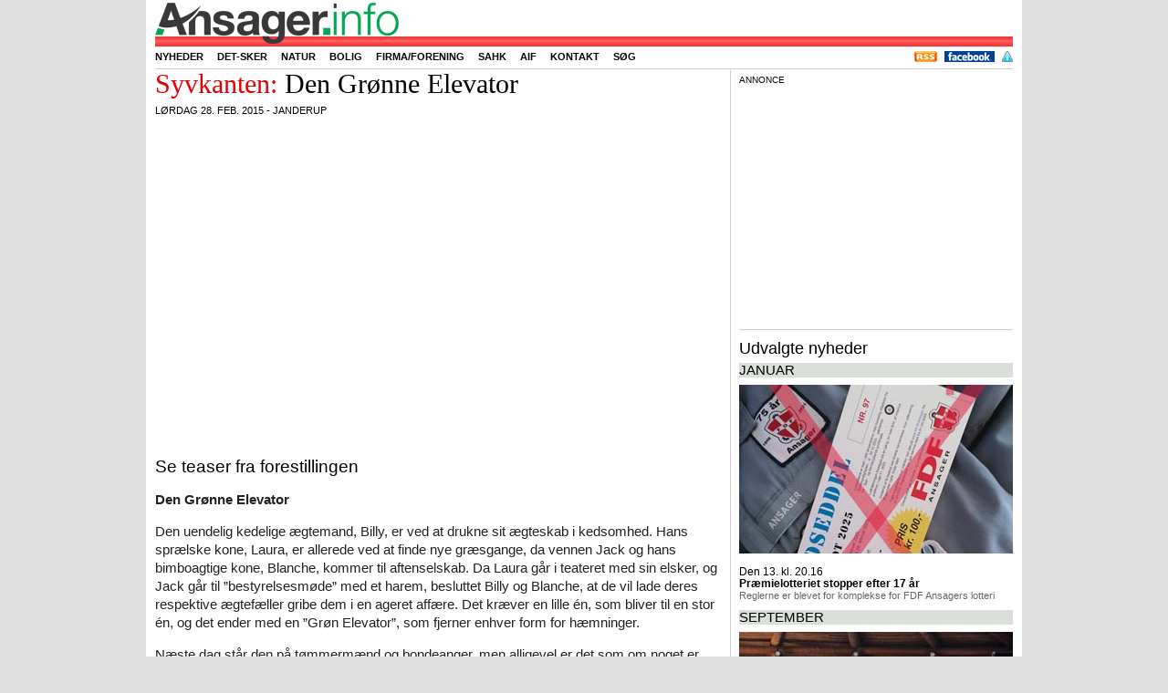

--- FILE ---
content_type: text/html; charset=UTF-8
request_url: https://ansager.info/id/2502/syvkanten-den-gronne-elevator
body_size: 7423
content:
  

<!DOCTYPE html>
<html lang="da" xml:lang="da">

  <head>
    <meta http-equiv="Content-Type" content="text/html; charset=utf-8" /> 
	<meta name="viewport" content="width=device-width, initial-scale=1">
	<meta name="wot-verification" content="d09b12eb2af15b8517bb"/>
	<meta name="linkstant" content="183777401" />
	
	
  <style>
  @media screen and (max-width: 300px) {
.newsfulltekst p {
    font-size: 18px;
    line-height: 24px;
    font-weight: 300;
}}
  </style>
  
  	
    <meta property="og:image" content="https://ansager.info/foto/E2502-MAX.jpg" />
<meta property="og:image:width" content="620" />
<meta property="og:image:height" content="383" />
<meta property="og:url" content="https://ansager.info/id/2502/syvkanten-den-gronne-elevator" />
<meta property="og:title" content="Syvkanten: Den Grønne Elevator" />
<meta property="og:description" content="Se teaser fra forestillingen" />
<link rel="canonical" href="https://ansager.info" />
<title>Ansager.info nyheder og kalender</title>
<meta name="description" content="Hvad sker der i Ansager. Nyheder og begivenheder for Ansager og omegn" />
<meta name="msvalidate.01" content="1A861C819F21EA73A54C8A22D92894BE" /><!-- wJhYEifxAou-vtM1nXNYafyX_Y0 -->  

<!-- Din hoved-CSS (PHP skal sende korrekt MIME-type og caching, se note nedenfor) -->
<link rel="stylesheet" href="/css/style.css.php" />

<!-- Performance for Google Fonts -->
<link rel="preconnect" href="https://fonts.googleapis.com">
<link rel="preconnect" href="https://fonts.gstatic.com" crossorigin>

<!-- Google Fonts: Cantata One (CSS2-syntaks) -->
<link href="https://fonts.googleapis.com/css2?family=Cantata+One&display=swap" rel="stylesheet">

<!-- Fancybox 2.1.5 CSS -->
<link rel="stylesheet" href="/fancybox/jquery.fancybox.css?v=2.1.5" media="screen">

<!-- Goal Thermometer CSS -->
<link rel="stylesheet" href="/goalthermo/css/goal-thermometer.css">

<!--
    <link type="text/css" href="/css/style.css.php" rel="stylesheet" />
   
    <link href="https://fonts.googleapis.com/css?family=Cantata+One:regular,medium,thin,italic,mediumitalic,bold" rel="stylesheet" type="text/css" />
	   
    <link rel="stylesheet" href="/fancybox/jquery.fancybox.css?v=2.1.5" type="text/css" media="screen" />
	<link href="/goalthermo/css/goal-thermometer.css" rel="stylesheet" type="text/css" />
-->	
	<link rel="apple-touch-icon" sizes="57x57" href="/favicon/apple-touch-icon-57x57.png">
<link rel="apple-touch-icon" sizes="60x60" href="/favicon/apple-touch-icon-60x60.png">
<link rel="apple-touch-icon" sizes="72x72" href="/favicon/apple-touch-icon-72x72.png">
<link rel="apple-touch-icon" sizes="76x76" href="/favicon/apple-touch-icon-76x76.png">
<link rel="apple-touch-icon" sizes="114x114" href="/favicon/apple-touch-icon-114x114.png">
<link rel="apple-touch-icon" sizes="120x120" href="/favicon/apple-touch-icon-120x120.png">
<link rel="apple-touch-icon" sizes="144x144" href="/favicon/apple-touch-icon-144x144.png">
<link rel="apple-touch-icon" sizes="152x152" href="/favicon/apple-touch-icon-152x152.png">
<link rel="apple-touch-icon" sizes="180x180" href="/favicon/apple-touch-icon-180x180.png">
<link rel="icon" type="image/png" href="/favicon/favicon-32x32.png" sizes="32x32">
<link rel="icon" type="image/png" href="/favicon/android-chrome-192x192.png" sizes="192x192">
<link rel="icon" type="image/png" href="/favicon/favicon-96x96.png" sizes="96x96">
<link rel="icon" type="image/png" href="/favicon/favicon-16x16.png" sizes="16x16">
<link rel="manifest" href="/favicon/manifest.json">
<link rel="mask-icon" href="/favicon/safari-pinned-tab.svg" color="#5bbad5">
<link rel="shortcut icon" href="/favicon/favicon.ico">
<meta name="msapplication-TileColor" content="#da532c">
<meta name="msapplication-TileImage" content="/favicon/mstile-144x144.png">
<meta name="msapplication-config" content="/favicon/browserconfig.xml">
<meta name="theme-color" content="#ffffff">

    <!-- <script type="text/javascript" charset="UTF-8" src="//cdn.cookie-script.com/s/a7ff866fc4ef6ba23d6e4429be3a481e.js"></script>	-->
	<!-- <script type="text/javascript" src="https://ajax.googleapis.com/ajax/libs/jquery/1.11.0/jquery.min.js"></script>
  	<script type="text/javascript" src="/fancybox/jquery.fancybox.pack.js?v=2.1.5"></script> -->
	<!-- <script type="text/javascript" src="/js/jquery.cookiebar.js"></script> -->
 <!--   <script type="text/javascript" src="https://maps.googleapis.com/maps/api/js?key=AIzaSyC1MwXD2D4tsJr2XxHlf96_ooZbxLNmf74"></script>
	<script async src="https://static.addtoany.com/menu/page.js"></script>  -->
 <!-- jQuery 3.7.1 (nyeste stabile) -->
<script src="https://ajax.googleapis.com/ajax/libs/jquery/3.7.1/jquery.min.js"></script>

<!-- (Valgfri men anbefalet) jQuery Migrate til ældre plugins som Fancybox 2.x -->
<script src="https://code.jquery.com/jquery-migrate-3.4.1.min.js"></script>

<!-- Fancybox 2.1.5 (kræver ofte Migrate under jQuery 3) -->
<script src="/fancybox/jquery.fancybox.pack.js?v=2.1.5"></script>

<!-- Google Maps – load asynkront og med callback hvis du har pop_initialize() -->
<script src="https://maps.googleapis.com/maps/api/js?key=AIzaSyC1MwXD2D4tsJr2XxHlf96_ooZbxLNmf74&callback=pop_initialize" async defer></script>

<!-- AddToAny -->
<script async src="https://static.addtoany.com/menu/page.js"></script>


<script type="text/javascript" src="/goalthermo/js/goal-thermometer2.js"></script>
<script type="text/javascript">
     goalAmount = 210000;
     currentAmount = 202200;
</script>

 
        
         
<script type="text/javascript">
<!--
	
$(document).ready(function(){

// fireAndForget('https://mikroturist.dk/harvest.php');

$('.clickcnt').click(function(){
 var id = $(this).attr('id');

 $.ajax({
  type: "GET",
 url: "https://ansager.info/clickcnt.php",
 data: 'cntid=' + id
 });
 });
 


/**
 * Infomode: vent, scroll hele siden, og skift derefter til næste side.
 * @param {number} videotimeSec - videolængde i sekunder (fra PHP)
 * @param {number} nextInfo     - næste info-nummer (fra PHP)
 */
function initInfoModeScroll(videotimeSec, nextInfo) {
  // --- 1) Grundmål ---
  var $win       = $(window);
  var $header    = $(".mainheader");
  var sheight    = $win.height() - ($header.length ? $header.outerHeight() : 0) - 35;

  // Scroll-boksen: brug .autoscroll hvis til stede, ellers hele indlægget
  var $box = $(".autoscroll");
  if (!$box.length) {
    $box = $(".normalentry").last(); // fallback: hele artiklen
  }
  if (!$box.length) {
    // Intet at scrolle – fail-safe: skift hurtigt
    setTimeout(function () {
      window.location = "https://ansager.info/index.php?info=" + nextInfo;
    }, 2000);
    return;
  }

  // Mål indhold til dine (eksisterende) beregninger
  var $text      = $(".newsfulltekst");
  var textheight = $text.length ? $text.outerHeight(true) : 0;
  var divheight  = $box.outerHeight(true);

  // Hvor meget “tekst der er at læse” (din logik)
  var toread = sheight - (divheight - textheight);
  if (toread > textheight) toread = textheight;
  if (toread < 0)          toread = 0;

  // --- 2) Ventetider ---
  var videotimeMs    = (Number(videotimeSec) || 0) * 1000;
  var readingMs      = Math.round(toread * 80000 / 600) + 5000; // ~800 ord/min + 5s buffer
  var initialDelay   = Math.max(videotimeMs, readingMs);        // vent før scroll starter

  // Hvor langt ned skal vi scrolle for at kunne se hele boksen?
  var startTop   = $win.scrollTop();
  var boxBottom  = $box.offset().top + $box.outerHeight(true);
  var targetTop  = Math.max(0, boxBottom - sheight);
  var distance   = Math.max(0, targetTop - startTop);

  // Scroll-varighed (lineær). Skaleret efter afstand, men klampet.
  var scrollMs   = distance < 50 ? 0 : Math.min(12000, Math.max(3000, Math.round(distance * 12)));

  // Efter-scroll pause (så bunden kan læses et øjeblik).
  var waitAfterScrollMs = Math.round(Math.min(sheight, distance) * 80000 / 600);

  // Samlet tid indtil sideskift
  var totalMs = initialDelay + scrollMs + waitAfterScrollMs;

  // --- 3) Scroll-animation ---
  if (distance > 0 && scrollMs > 0) {
    $("html, body")
      .delay(initialDelay)
      .animate({ scrollTop: targetTop }, scrollMs, "linear");
  }

  // --- 4) Sideskift ---
  setTimeout(function () {
    // spring til top før næste side (ser pænere ud)
    window.scrollTo(0, 0);
    window.location = "https://ansager.info/index.php?info=" + nextInfo;
  }, totalMs);
}

 


 $(".fancybox").fancybox({
       padding : 0,
	   helpers : {
                title : {
                    type : 'inside'
                }

            },
    });
 
 $(".various").fancybox({
        padding     : 0,
		maxWidth	: 1920,
		maxHeight	: 1080,
		
		fitToView	: true,
		autoSize	: true,
		closeClick	: false,
		openEffect	: 'none',
		closeEffect	: 'none'
	});


  
});


var globalmap; 

   
  

function setMarkers(map, locations) {
    const icon = {
        url: '/images/lodging.png', // Hovedikonets URL
        size: new google.maps.Size(32, 32), // Ikonets dimensioner
        origin: new google.maps.Point(0, 0), // Oprindelsespunkt
        anchor: new google.maps.Point(0, 32) // Ankerpunkt
    };

    const shadow = {
        url: '/images/lodging.shadow.png', // Skyggens URL
        size: new google.maps.Size(37, 32),
        origin: new google.maps.Point(0, 0),
        anchor: new google.maps.Point(0, 32)
    };

    const shape = {
        coord: [1, 1, 1, 32, 32, 32, 32, 1], // Klikbart område (polygon)
        type: 'poly'
    };

    locations.forEach((location) => {
        const { x, y, overskrift } = location.post;
        const position = new google.maps.LatLng(y, x);

        new google.maps.Marker({
            position,
            map,
            icon,
            shadow,
            shape,
            title: overskrift,
            zIndex: 0
        });
    });
}


      function pop_initialize() {
        const coordinates = { lat: 0, lng: 0 };

        const mapOptions = {
          zoom: 16,
          center: coordinates,
          mapTypeId: google.maps.MapTypeId.ROADMAP
        };

        const el = document.getElementById('pop_map_canvas');
        if (!el) return;

        const pop_map = new google.maps.Map(el, mapOptions);

        new google.maps.Marker({
          position: coordinates,
          map: pop_map,
          title: 'Adresse'
        });
      }
   
    
$(window).on('load', function () {
    writeCookie();
          pop_initialize();
      $("a#inline").fancybox({ padding : 0 });
    });

  
</script>


	
	
	
	<script type="text/javascript">
	<!--
	
	
	function fireAndForget(url) {
      // Create a request but don't process the response
      fetch(url).catch(() => {
        // Ignore any errors
      });
    }


	
	function writeCookie() { 
	  var today = new Date(); 
	  var the_date = new Date(Date.now() + 365*24*3600*1000); // 1 år
	  var the_cookie_date = the_date.toGMTString(); 
	  var the_cookie = "users_resolution="+ screen.width +"x"+ screen.height; 
	  var the_cookie = the_cookie + ";expires=" + the_cookie_date + "; path=/"; 
	  document.cookie=the_cookie
	} 
	
	
    var weather = [];
    function fgetweather() {
           $.ajax(
					{
						url: "https://ansager.info/weather.php",
						type: "get",
						dataType: "html",
						async: true,

						data: "",
						
						error: function(msg){
							$( ".weather" ).html( "-" );   // $( ".weather" ).html( "<p>Fejl i vejret</p>" + msg );
						},
																	
						success: function( msg ){
							weather = msg;
							img = '<img src="/weather/image.png" width="32" height="32" alt="" title="https://www.worldweatheronline.com" >'
							$( ".weather" ).html('<h2><span class="temperature">' + msg + '&degC</span></h2>' + img);
							
						}
					});			
               }
	
	function loadlogin() {
	  var jLink = $( this );	
	  // Launch AJAX request.
	  $.ajax({
		       url: "https://ansager.info/login.php",
					 type: "get",
					 dataType: "html",
					 data: "test",
					 error: function(){
							$( "#login" ).html( "<p>Page Not Found!!</p>" );
						},
						
											
						success: function( strData ){
							$( "#login" ).html( strData );
						}
					}							
					);
				// Prevent default click.
				return( false );					
			}
			
			
			
var coordinates = [];

function getcoordinates(art) {
           $.ajax(
					{
						url: "https://ansager.info/coordinates.php",
						type: "get",
						dataType: "html",
						async: true,

						data: "art=" + art,
						
						error: function(msg){
						$( "#jsonsvar" ).html( "<p>Page Not Found!!</p>" + msg );
						},
						
											
						success: function(msg){
    try {
        coordinates = JSON.parse(msg);
        setMarkers(globalmap, coordinates);
    } catch(e) {
        console.error('Bad JSON from coordinates.php', e, msg);
    }
}

					});			
               }
	
		

function popitup(url) {
	newwindow=window.open(url,'name','height=200,width=150');
	if (window.focus) {newwindow.focus()}
	return false;
}

//-->
</script>

 
<script async src="https://pagead2.googlesyndication.com/pagead/js/adsbygoogle.js?client=ca-pub-5025773024591559"
     crossorigin="anonymous"></script>
  



  </head>
<body>	
    <div id="content">
	  <div class="mainheader">
	    <div class="mainheader-center">
		  <div class="mainheader-name">
		  

		    <!--
			ansager.info/id/2502/syvkanten-den-gronne-elevator</br>https://ansager.info/index.php?id=2502 
			 -->
			 <div class="floatleft topmargin"><a href="/"><img src="/images/ansagerinfo80.png"></a></div> 
			 
	        <!-- <div class="floatleft"><h5><a href="/"><span class="infocoloransager">Ansager</span><span class="infocolor">.info</span></a></h5></div> -->
			<!-- <div class="fb-like floatright" data-href="https://www.facebook.com/ansager.info" data-layout="button_count" data-action="like" data-show-faces="true" data-share="false"></div> -->
			<!-- <div class="fb-like" data-href="https://www.facebook.com/ansager.info" data-layout="button_count" data-action="like" data-show-faces="false" data-share="false"></div> -->
			<!-- <img height="1" width="1" alt="" style="display:none" src="https://www.facebook.com/offsite_event.php?id=6011247493244&amp;value=0&amp;currency=USD" /> -->
		   </div>
	   		  <div class="headmenu">
		    <ul class="sddm">
		      <li  ><a  href="/menu/nyhed">Nyheder</a></li>
			  <li  ><a href="/menu/detsker">Det-sker</a></li>
			 
			   
			  <!-- <li  ><a href="/menu/overnatning">Overnatning</a></li> -->
			  <li  ><a href="/tag/natur">Natur</a></li>
			  <li  ><a href="/tag/bolig">Bolig</a></li>
			 <!-- <li  ><a href="/menu/forening">Forening</a></li> -->
			
			  <li  ><a href="/menu/virksomhed">Firma/forening</a></li>
			 <!-- <li  ><a href="/menu/bagsiden">Bagsiden</a></li> -->
			 <!-- <li  ><a href="/menu/turist">Turist</a></li>       -->
			 <!-- <li  ><a href="/tag/demens">Demens</a></li>   -->
			   <!-- <li  ><a href="/tag/kv17">Kommunalvalg</a></li> -->
			 <!-- <li  ><a href="/tag/mariefestival">Mariefestival</a></li> -->
			  <!-- <li  ><a href="/tag/byfest"><img src="/logo/ansagerbyfestutal.jpg" style="margin-top: -1px; margin-bottom: -3px;" height="16px" alt=""></a></li>  -->
			 <!-- <li  ><a href="/tag/vikanogvil"><img src="/logo/vikanogvil.jpg" style="margin-top: -1px; margin-bottom: -3px;" height="16px" alt=""></a></li> -->
			  <!-- <li  ><a href="/tag/ansagerbyudvikling">Byudvikling</a></li> -->
			  <li  ><a href="/tag/sahk">SAHK</a></li> 
			  <li  ><a href="/tag/aif">AIF</a></li> 
			  <li  ><a href="/menu/kontakt">Kontakt</a></li>
			  <li  ><a href="/menu/sog">S&oslash;g</a></li>
			  <!--  <li> id=2502 </li> -->
		    </ul>
			
			


			<ul class="login floatright">
			 <li><a href="https://ansager.info/rss.xml" target="_blank" ><img src="/picture/rss.png" height="12" alt=""/></a></li> 
			 <li><a href="https://www.facebook.com/ansager.info" target="_blank" ><img src="/picture/facebook.gif" height="12" alt=""/></a></li> 
			 
			  <li><a href="https://ansager.info/tag/persondatapolitik"><img src="/picture/policy_big.gif" width="12" height="12" alt=""/></a></li>
			<!--  <li><a class='loginpop' href="https://ansager.info/signup.php">Opret bruger</a></li>
			  <li><a class='loginpop' href="http://ansager.info/login.php" >Login</a></li> -->
			 </ul>
		  </div>
		  <div class="vlinec0"><!-- ... --></div>
		  
	    </div>
	  </div>
	  

	  <div id="center">
	    <div class="container_b2"><div class="container_b1">
	    <div id="left620">
		
				
<script type="application/ld+json">{"@context":"https://schema.org","@type":"NewsArticle","mainEntityOfPage":{"@type":"WebPage","@id":"https://ansager.info/id/2502/syvkanten-den-gronne-elevator"},"headline":"Den Grønne Elevator","datePublished":"2015-02-28T10:00:00+01:00","dateModified":"2015-02-28T10:00:00+01:00","author":{"@type":"Person","name":"Karsten Madsen"},"publisher":{"@type":"Organization","name":"ansager.info","logo":{"@type":"ImageObject","url":"https://ansager.info/images/ansagerinfo80.png"}},"description":"Se teaser fra forestillingen","image":["https://ansager.info/foto/E2502-MAX.jpg"]}</script><div class="normalentry autoscroll"><div class="newstopheader font40 "><span class="red">Syvkanten: </span><span class="newstitle">Den Grønne Elevator</span></div><div class="uppertext">lørdag 28. feb. 2015 - Janderup</div><div class="clear"><!-- --></div><p><iframe width="620" height="349" src="https://www.youtube.com/embed/hju9f7RehUk?autoplay=1&rel=0" frameborder="0" allow="autoplay" allowfullscreen></iframe></p><div class="newsfullsubheader">Se teaser fra forestillingen</div><div class="newsfulltekst read_more_split"><p><b>Den Grønne Elevator</b></p>
<p>Den uendelig kedelige ægtemand, Billy, er ved at drukne sit ægteskab i kedsomhed. Hans sprælske kone, Laura, er allerede ved at finde nye græsgange, da vennen Jack og hans bimboagtige kone, Blanche, kommer til aftenselskab. Da Laura går i teateret med sin elsker, og Jack går til ”bestyrelsesmøde” med et harem, besluttet Billy og Blanche, at de vil lade deres respektive ægtefæller gribe dem i en ageret affære. Det kræver en lille én, som bliver til en stor én, og det ender med en ”Grøn Elevator”, som fjerner enhver form for hæmninger.</p><p>Næste dag står den på tømmermænd og bondeanger, men alligevel er det som om noget er forandret.</p>
<p>Instruktør: Jens Jager</p>
<p>Premiere: 28. februar 2015 kl. 15.00</p>
<p>Øvrige spilledage:<br/>
Søndag, den 1. marts kl. 15.00<br/>
Tirsdag, den 3. marts kl. 19.30<br/>
Onsdag, den 4. marts kl. 19.30<br/>
Torsdag, den 5. marts kl. 19.30<br/>
Fredag, den 6. marts kl. 19.30<br/>
Lørdag, den 7. marts kl. 15.00</p>
<p>Spillested: 7-kantens teatersal i Janderup.</p></div><div class="vlinec"><!-- ... --></div><div class="vistcounter">vist 91 gange&nbsp;&nbsp;</div><div class="tagdiv"><a id="inline" class="maptag" href="#pop_map_canvas">&nbsp;Kort&nbsp;</a></div><div class="sharebutton"><div class="a2a_kit a2a_kit_size_32 a2a_default_style"><a class="a2a_button_facebook"></a><a class="a2a_dd"></a></div></div></div>
<div class="vlinec0"><!-- ... --></div>
</div><div id="right320"><div class="annonce">Annonce</div><div class="ad-slot"><script async src="https://pagead2.googlesyndication.com/pagead/js/adsbygoogle.js?client=ca-pub-5025773024591559"
     crossorigin="anonymous"></script>
<!-- ano-300 -->
<ins class="adsbygoogle"
     style="display:inline-block;width:300px;height:250px"
     data-ad-client="ca-pub-5025773024591559"
     data-ad-slot="3751714843"></ins>
<script>
     (adsbygoogle = window.adsbygoogle || []).push({});
</script></div><div class="vline"><!-- ... --></div>
<!--googleoff: all--><h1 class="eventlistoverskrift">Udvalgte nyheder</h1><div class="eventlistsep">januar</div><ul class="eventlist"><li><a class="newsrightpicture noleftmargin" href="https://ansager.info/id/11223/praemielotteriet-stopper-efter-17-aar" ><img src="/foto/E11223-320.jpg" width="300" height="185" alt="" title=""/></a><span class="eventlistdatetime">Den 13. kl. 20.16</span><a class="eventlistdatetimetitle" href="https://ansager.info/id/11223/praemielotteriet-stopper-efter-17-aar" ><span class="newstitle">Præmielotteriet stopper efter 17 år</span><br /><span class="eventlistsubtitle">Reglerne er blevet for komplekse for FDF Ansagers lotteri</span></a></li>
</ul><div class="eventlistsep">september</div><ul class="eventlist"><li><a class="newsrightpicture noleftmargin" href="https://ansager.info/id/10976/fantasifuld-festivaldag-i-mariehaven" ><img src="/foto/E10976-320.jpg" width="300" height="185" alt="" title=""/></a><span class="eventlistdatetime">Den  8. kl. 15.42</span><a class="eventlistdatetimetitle" href="https://ansager.info/id/10976/fantasifuld-festivaldag-i-mariehaven" ><span class="newstitle">Fantasifuld festivaldag i Mariehaven</span><br /><span class="eventlistsubtitle">Børn og teatergruppe spredte glæde i byen</span></a></li>
</ul><div class="eventlistsep">juni</div><ul class="eventlist"><li><a class="newsrightpicture noleftmargin" href="https://ansager.info/id/10864/kendt-musical-under-aaben-himmel" ><img src="/foto/E10864-320.jpg" width="300" height="185" alt="" title=""/></a><span class="eventlistdatetime">Den 29. kl. 20.13</span><a class="eventlistdatetimetitle" href="https://ansager.info/id/10864/kendt-musical-under-aaben-himmel" ><span class="newstitle">Kendt musical under åben himmel</span><br /><span class="eventlistsubtitle">”Den Skaldede Frisør” rykker udendørs – for allerførste gang</span></a></li>
</ul>
<!--googleon: all-->

--- FILE ---
content_type: text/html; charset=utf-8
request_url: https://www.google.com/recaptcha/api2/aframe
body_size: 267
content:
<!DOCTYPE HTML><html><head><meta http-equiv="content-type" content="text/html; charset=UTF-8"></head><body><script nonce="lPpLm5OXb7p2aQiDkhQjoA">/** Anti-fraud and anti-abuse applications only. See google.com/recaptcha */ try{var clients={'sodar':'https://pagead2.googlesyndication.com/pagead/sodar?'};window.addEventListener("message",function(a){try{if(a.source===window.parent){var b=JSON.parse(a.data);var c=clients[b['id']];if(c){var d=document.createElement('img');d.src=c+b['params']+'&rc='+(localStorage.getItem("rc::a")?sessionStorage.getItem("rc::b"):"");window.document.body.appendChild(d);sessionStorage.setItem("rc::e",parseInt(sessionStorage.getItem("rc::e")||0)+1);localStorage.setItem("rc::h",'1768647217459');}}}catch(b){}});window.parent.postMessage("_grecaptcha_ready", "*");}catch(b){}</script></body></html>